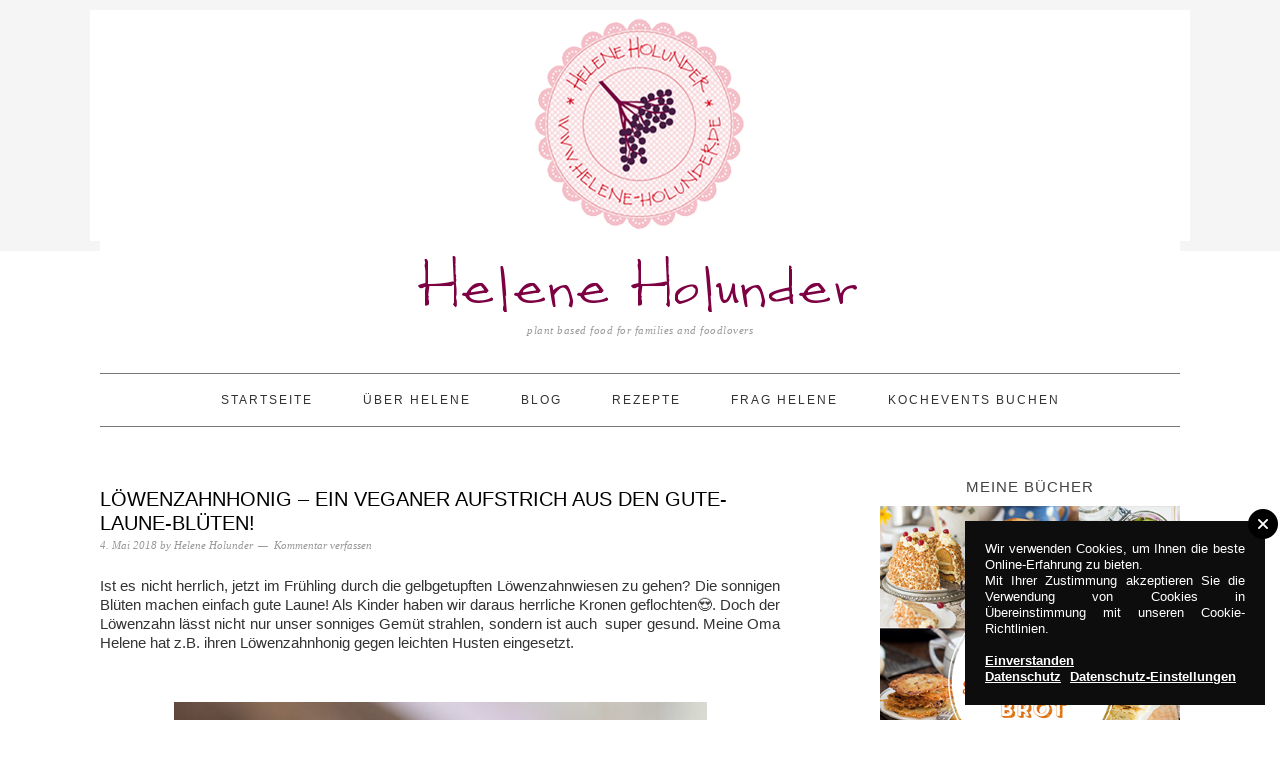

--- FILE ---
content_type: text/html; charset=UTF-8
request_url: https://helene-holunder.de/loewenzahnhonig/
body_size: 16501
content:
<!DOCTYPE html><html lang="de"><head ><meta charset="UTF-8" /><meta name="viewport" content="width=device-width, initial-scale=1" /><meta name='robots' content='index, follow, max-image-preview:large, max-snippet:-1, max-video-preview:-1' /><link media="all" href="https://helene-holunder.de/wp-content/cache/autoptimize/css/autoptimize_91bec78a22d4f32ff57faedb56651b58.css" rel="stylesheet"><title>Löwenzahnhonig - ein veganer Aufstrich aus den Gute-Laune-Blüten! - Helene Holunder</title><meta name="description" content="Meine Oma Helene hat aus den Blüten des Löwenzahn einen Löwenzahnhonig gemacht. Eigentlich war das ihr Hausmittel gegen leichten Husten. Aber neben dem gesundheitlichen Effekt schmeckt er einfach lecker und ist eine gute vegane Alternative zu Bienenhonig." /><link rel="canonical" href="https://helene-holunder.de/loewenzahnhonig/" /><meta property="og:locale" content="de_DE" /><meta property="og:type" content="article" /><meta property="og:title" content="Löwenzahnhonig - ein veganer Aufstrich aus den Gute-Laune-Blüten! - Helene Holunder" /><meta property="og:description" content="Meine Oma Helene hat aus den Blüten des Löwenzahn einen Löwenzahnhonig gemacht. Eigentlich war das ihr Hausmittel gegen leichten Husten. Aber neben dem gesundheitlichen Effekt schmeckt er einfach lecker und ist eine gute vegane Alternative zu Bienenhonig." /><meta property="og:url" content="https://helene-holunder.de/loewenzahnhonig/" /><meta property="og:site_name" content="Helene Holunder" /><meta property="article:published_time" content="2018-05-04T13:47:13+00:00" /><meta property="article:modified_time" content="2022-04-06T14:37:50+00:00" /><meta property="og:image" content="https://helene-holunder.de/wp-content/uploads/Blog-Löwenzahn-Honig.jpg" /><meta property="og:image:width" content="600" /><meta property="og:image:height" content="900" /><meta property="og:image:type" content="image/jpeg" /><meta name="author" content="Helene Holunder" /><meta name="twitter:card" content="summary_large_image" /><meta name="twitter:label1" content="Verfasst von" /><meta name="twitter:data1" content="Helene Holunder" /><meta name="twitter:label2" content="Geschätzte Lesezeit" /><meta name="twitter:data2" content="5 Minuten" /> <script type="application/ld+json" class="yoast-schema-graph">{"@context":"https://schema.org","@graph":[{"@type":"WebPage","@id":"https://helene-holunder.de/loewenzahnhonig/","url":"https://helene-holunder.de/loewenzahnhonig/","name":"Löwenzahnhonig - ein veganer Aufstrich aus den Gute-Laune-Blüten! - Helene Holunder","isPartOf":{"@id":"https://helene-holunder.de/#website"},"primaryImageOfPage":{"@id":"https://helene-holunder.de/loewenzahnhonig/#primaryimage"},"image":{"@id":"https://helene-holunder.de/loewenzahnhonig/#primaryimage"},"thumbnailUrl":"https://helene-holunder.de/wp-content/uploads/Blog-Löwenzahn-Honig.jpg","datePublished":"2018-05-04T13:47:13+00:00","dateModified":"2022-04-06T14:37:50+00:00","author":{"@id":"https://helene-holunder.de/#/schema/person/341538f884d0dc4ddb61260e8a2bc809"},"description":"Meine Oma Helene hat aus den Blüten des Löwenzahn einen Löwenzahnhonig gemacht. Eigentlich war das ihr Hausmittel gegen leichten Husten. Aber neben dem gesundheitlichen Effekt schmeckt er einfach lecker und ist eine gute vegane Alternative zu Bienenhonig.","breadcrumb":{"@id":"https://helene-holunder.de/loewenzahnhonig/#breadcrumb"},"inLanguage":"de","potentialAction":[{"@type":"ReadAction","target":["https://helene-holunder.de/loewenzahnhonig/"]}]},{"@type":"ImageObject","inLanguage":"de","@id":"https://helene-holunder.de/loewenzahnhonig/#primaryimage","url":"https://helene-holunder.de/wp-content/uploads/Blog-Löwenzahn-Honig.jpg","contentUrl":"https://helene-holunder.de/wp-content/uploads/Blog-Löwenzahn-Honig.jpg","width":600,"height":900},{"@type":"BreadcrumbList","@id":"https://helene-holunder.de/loewenzahnhonig/#breadcrumb","itemListElement":[{"@type":"ListItem","position":1,"name":"Startseite","item":"https://helene-holunder.de/"},{"@type":"ListItem","position":2,"name":"Blog","item":"https://helene-holunder.de/blog/"},{"@type":"ListItem","position":3,"name":"Löwenzahnhonig &#8211; ein veganer Aufstrich aus den Gute-Laune-Blüten!"}]},{"@type":"WebSite","@id":"https://helene-holunder.de/#website","url":"https://helene-holunder.de/","name":"Helene Holunder","description":"plant based food for families and foodlovers","potentialAction":[{"@type":"SearchAction","target":{"@type":"EntryPoint","urlTemplate":"https://helene-holunder.de/?s={search_term_string}"},"query-input":"required name=search_term_string"}],"inLanguage":"de"},{"@type":"Person","@id":"https://helene-holunder.de/#/schema/person/341538f884d0dc4ddb61260e8a2bc809","name":"Helene Holunder","image":{"@type":"ImageObject","inLanguage":"de","@id":"https://helene-holunder.de/#/schema/person/image/","url":"https://secure.gravatar.com/avatar/77bb644aa8aac08d524fa5db4394ee10?s=96&d=mm&r=g","contentUrl":"https://secure.gravatar.com/avatar/77bb644aa8aac08d524fa5db4394ee10?s=96&d=mm&r=g","caption":"Helene Holunder"},"sameAs":["https://www.helene-holunder.de"],"url":"https://helene-holunder.de/author/hholunder/"},{"@type":"Recipe","name":"Löwenzahnhonig - ein veganer Aufstrich aus den Gute-Laune-Blüten!","author":{"@id":"https://helene-holunder.de/#/schema/person/341538f884d0dc4ddb61260e8a2bc809"},"description":"Meine Oma Helene hat die Blüten des Löwenzahn verwendet und daraus Löwenzahnhonig gemacht. Eigentlich war das ihr Hausmittel gegen leichten Husten. Aber neben dem gesundheitlichen Effekt schmeckt er einfach lecker und ist eine gute vegane Alternative zu Bienenhonig. Und den Löwenzahnhonig mögen auch Kinder (im Gegensatz zum Löwenzahnsalat, der zumindest aus meiner Erfahrung eher den Erwachsenen schmeckt.). Wie wäre es, mit den Kids zusammen auf die nächste Wiese zu gehen, um ein Schale Blüten zu sammeln ...","datePublished":"2018-05-04T15:47:13+00:00","image":["https://helene-holunder.de/wp-content/uploads/Blog-LC3B6wenzahn-Honig-533x800-1.jpg","https://helene-holunder.de/wp-content/uploads/Blog-LC3B6wenzahn-Honig-533x800-1-500x500.jpg","https://helene-holunder.de/wp-content/uploads/Blog-LC3B6wenzahn-Honig-533x800-1-500x375.jpg","https://helene-holunder.de/wp-content/uploads/Blog-LC3B6wenzahn-Honig-533x800-1-480x270.jpg"],"recipeIngredient":["ca. 2 Gläser à 200 ml","3  Handvoll Löwenzahnblüten","1 kg Zucker","1  Bio-Zitrone (Saft und abgeriebene Schale)","sterilisierte Gläser mit Twist off-Deckel"],"recipeInstructions":[{"@type":"HowToStep","text":"Die Löwenzahnblüten in einem Topf mit 1 l Wasser begießen, den Deckel auflegen und 3 Stunden ziehen lassen.","name":"Die Löwenzahnblüten in einem Topf mit 1 l Wasser begießen, den Deckel auflegen und 3 Stunden ziehen lassen.","url":"https://helene-holunder.de/loewenzahnhonig/#wprm-recipe-7365-step-0-0"},{"@type":"HowToStep","text":"Dann das Wasser mit den Blüten aufkochen und ca. 3–5 Minuten köcheln lassen.","name":"Dann das Wasser mit den Blüten aufkochen und ca. 3–5 Minuten köcheln lassen.","url":"https://helene-holunder.de/loewenzahnhonig/#wprm-recipe-7365-step-0-1"},{"@type":"HowToStep","text":"Den Herd abstellen, die Mischung 12 Stunden (am besten über Nacht) ziehen lassen und dann durch ein Sieb filtern.","name":"Den Herd abstellen, die Mischung 12 Stunden (am besten über Nacht) ziehen lassen und dann durch ein Sieb filtern.","url":"https://helene-holunder.de/loewenzahnhonig/#wprm-recipe-7365-step-0-2"},{"@type":"HowToStep","text":"Die Flüssigkeit in einen ausreichend großen Topf füllen.","name":"Die Flüssigkeit in einen ausreichend großen Topf füllen.","url":"https://helene-holunder.de/loewenzahnhonig/#wprm-recipe-7365-step-0-3"},{"@type":"HowToStep","text":"Das Blütenwasser mit dem Zucker, dem Zitronensaft und der abgeriebenen Schale verrühren und zum Kochen bringen.","name":"Das Blütenwasser mit dem Zucker, dem Zitronensaft und der abgeriebenen Schale verrühren und zum Kochen bringen.","url":"https://helene-holunder.de/loewenzahnhonig/#wprm-recipe-7365-step-0-4"},{"@type":"HowToStep","text":"Ca. 50–60 Minuten köcheln lassen.","name":"Ca. 50–60 Minuten köcheln lassen.","url":"https://helene-holunder.de/loewenzahnhonig/#wprm-recipe-7365-step-0-5"},{"@type":"HowToStep","text":"Dabei immer wieder umrühren.","name":"Dabei immer wieder umrühren.","url":"https://helene-holunder.de/loewenzahnhonig/#wprm-recipe-7365-step-0-6"},{"@type":"HowToStep","text":"Die Flüssigkeit wird bernsteinfarben und sollte im kalten Zustand zähflüssig wie Waldhonig sein.","name":"Die Flüssigkeit wird bernsteinfarben und sollte im kalten Zustand zähflüssig wie Waldhonig sein.","url":"https://helene-holunder.de/loewenzahnhonig/#wprm-recipe-7365-step-0-7"},{"@type":"HowToStep","text":"Um die Konsistenz zu überprüfen, ein wenig Flüssigkeit auf einen Teller geben und diesen kurz in den Kühlschrank stellen.","name":"Um die Konsistenz zu überprüfen, ein wenig Flüssigkeit auf einen Teller geben und diesen kurz in den Kühlschrank stellen.","url":"https://helene-holunder.de/loewenzahnhonig/#wprm-recipe-7365-step-0-8"},{"@type":"HowToStep","text":"Ist der Sirup zu fest geraten, kann er mit etwas Wasser verdünnt und erneut bis zur gewünschten Konsistenz aufgekocht werden.","name":"Ist der Sirup zu fest geraten, kann er mit etwas Wasser verdünnt und erneut bis zur gewünschten Konsistenz aufgekocht werden.","url":"https://helene-holunder.de/loewenzahnhonig/#wprm-recipe-7365-step-0-9"},{"@type":"HowToStep","text":"Bleibt der Sirup zu flüssig, muss die Kochzeit etwas verlängert werden.","name":"Bleibt der Sirup zu flüssig, muss die Kochzeit etwas verlängert werden.","url":"https://helene-holunder.de/loewenzahnhonig/#wprm-recipe-7365-step-0-10"},{"@type":"HowToStep","text":"Den Löwenzahnsirup heiß in sterilisierte Marmeladengläser füllen und mit dem Deckel verschließen. Die Gläser 5 Minuten auf den Kopf stellen und komplett auskühlen lassen.","name":"Den Löwenzahnsirup heiß in sterilisierte Marmeladengläser füllen und mit dem Deckel verschließen. Die Gläser 5 Minuten auf den Kopf stellen und komplett auskühlen lassen.","url":"https://helene-holunder.de/loewenzahnhonig/#wprm-recipe-7365-step-0-11"},{"@type":"HowToStep","text":"Tipp:","name":"Tipp:","url":"https://helene-holunder.de/loewenzahnhonig/#wprm-recipe-7365-step-0-12"},{"@type":"HowToStep","text":"Bei Verwendung von normalem Zucker schmeckt der Löwenzahnhonig durch das lange Einkochen intensiv würzig und süß und erinnert an Waldhonig!","name":"Bei Verwendung von normalem Zucker schmeckt der Löwenzahnhonig durch das lange Einkochen intensiv würzig und süß und erinnert an Waldhonig!","url":"https://helene-holunder.de/loewenzahnhonig/#wprm-recipe-7365-step-0-13"},{"@type":"HowToStep","text":"Meine schnelle Marmeladen-Variante schmeckt lecker fruchtig, nicht so intensiv würzig und benötigt viel weniger Zeit der Zubereitung.","name":"Meine schnelle Marmeladen-Variante schmeckt lecker fruchtig, nicht so intensiv würzig und benötigt viel weniger Zeit der Zubereitung.","url":"https://helene-holunder.de/loewenzahnhonig/#wprm-recipe-7365-step-0-14"},{"@type":"HowToStep","text":"Hierfür wird das Blütenwasser mit 1 kg Gelierzucker (1:1), dem Zitronensaft und der abgeriebenen Schale verrührt. Nach Packungsanweisung des Gelierzuckers 4 Minuten sprudelnd kochen lassen, die Marmelade heiß in sterilisierte Marmeladengläser füllen und mit dem Deckel verschließen. Die Gläser 5 Minuten auf den Kopf stellen und komplett auskühlen lassen.","name":"Hierfür wird das Blütenwasser mit 1 kg Gelierzucker (1:1), dem Zitronensaft und der abgeriebenen Schale verrührt. Nach Packungsanweisung des Gelierzuckers 4 Minuten sprudelnd kochen lassen, die Marmelade heiß in sterilisierte Marmeladengläser füllen und mit dem Deckel verschließen. Die Gläser 5 Minuten auf den Kopf stellen und komplett auskühlen lassen.","url":"https://helene-holunder.de/loewenzahnhonig/#wprm-recipe-7365-step-0-15"}],"recipeCategory":["Honig","Marmelade"],"recipeCuisine":["vegan"],"@id":"https://helene-holunder.de/loewenzahnhonig/#recipe","isPartOf":{"@id":"https://helene-holunder.de/loewenzahnhonig/"},"mainEntityOfPage":"https://helene-holunder.de/loewenzahnhonig/"}]}</script> <link rel='dns-prefetch' href='//cdnjs.cloudflare.com' /><link rel="alternate" type="application/rss+xml" title="Helene Holunder &raquo; Feed" href="https://helene-holunder.de/feed/" /><link rel="alternate" type="application/rss+xml" title="Helene Holunder &raquo; Kommentar-Feed" href="https://helene-holunder.de/comments/feed/" /><link rel="alternate" type="application/rss+xml" title="Helene Holunder &raquo; Löwenzahnhonig &#8211; ein veganer Aufstrich aus den Gute-Laune-Blüten!-Kommentar-Feed" href="https://helene-holunder.de/loewenzahnhonig/feed/" /><link rel='stylesheet' id='sow-post-carousel-base-62052bf67f7c-css' href='https://helene-holunder.de/wp-content/cache/autoptimize/css/autoptimize_single_f193ded6b843aefc11c9c1e6155eabb3.css?ver=6.3.7' type='text/css' media='all' /><link rel='stylesheet' id='sow-post-carousel-base-16185f985534-css' href='https://helene-holunder.de/wp-content/cache/autoptimize/css/autoptimize_single_88939e6889209728ba291963df9eee32.css?ver=6.3.7' type='text/css' media='all' /><link rel='stylesheet' id='font-awesome-css' href='https://cdnjs.cloudflare.com/ajax/libs/font-awesome/4.7.0/css/font-awesome.min.css?ver=4.7.0' type='text/css' media='all' /> <script type='text/javascript' src='https://helene-holunder.de/wp-includes/js/jquery/jquery.min.js?ver=3.7.0' id='jquery-core-js'></script> <link rel="https://api.w.org/" href="https://helene-holunder.de/wp-json/" /><link rel="alternate" type="application/json" href="https://helene-holunder.de/wp-json/wp/v2/posts/5409" /><link rel="EditURI" type="application/rsd+xml" title="RSD" href="https://helene-holunder.de/xmlrpc.php?rsd" /><meta name="generator" content="WordPress 6.3.7" /><link rel='shortlink' href='https://helene-holunder.de/?p=5409' /><link rel="alternate" type="application/json+oembed" href="https://helene-holunder.de/wp-json/oembed/1.0/embed?url=https%3A%2F%2Fhelene-holunder.de%2Floewenzahnhonig%2F" /><link rel="alternate" type="text/xml+oembed" href="https://helene-holunder.de/wp-json/oembed/1.0/embed?url=https%3A%2F%2Fhelene-holunder.de%2Floewenzahnhonig%2F&#038;format=xml" /><meta name="generator" content="Redux 4.4.8" /> <script>/**
		 * Google OutOut Script
		 */
		var gaProperty = '';
		var disableStr = 'ga-disable-' + gaProperty;
		if (document.cookie.indexOf(disableStr + '=true') > -1) {
			window[disableStr] = true;
		}
		function gaOptout() {
			document.cookie = disableStr + '=true; expires=Thu, 31 Dec 2099	23:59:59 UTC; path=/';
			window[disableStr] = true;
			alert('Das Tracking durch Google Analytics wurde in Ihrem Browser für diese Webseite deaktiviert.');
		}</script> <script>/**
			 * Google Analytics Tracking Code
			 */
			 
			window.ga=window.ga||function(){(ga.q=ga.q||[]).push(arguments)};ga.l=+new Date;
			ga('create', '', 'auto');
			ga('set', 'anonymizeIp', true);
			ga('send', 'pageview');</script> <script async src='https://www.google-analytics.com/analytics.js'></script> <link rel="pingback" href="https://helene-holunder.de/xmlrpc.php" /><link rel="icon" href="https://helene-holunder.de/wp-content/uploads/cropped-testlogo-1-32x32.jpg" sizes="32x32" /><link rel="icon" href="https://helene-holunder.de/wp-content/uploads/cropped-testlogo-1-192x192.jpg" sizes="192x192" /><link rel="apple-touch-icon" href="https://helene-holunder.de/wp-content/uploads/cropped-testlogo-1-180x180.jpg" /><meta name="msapplication-TileImage" content="https://helene-holunder.de/wp-content/uploads/cropped-testlogo-1-270x270.jpg" /></head><body class="post-template-default single single-post postid-5409 single-format-standard custom-header header-full-width content-sidebar genesis-breadcrumbs-hidden genesis-footer-widgets-visible foodie-pro"><div class="before-header"><section id="custom_html-2" class="widget_text widget widget_custom_html"><div class="widget_text widget-wrap"><div class="textwidget custom-html-widget"><div id="box1" style="width: auto; padding: 0px; margin-button: -100px; background-color: white;"> <a href="https://helene-holunder.de"><img src="https://helene-holunder.de/wp-content/uploads/Logo-250.png"></a></div></div></div></section></div><div class="site-container"><ul class="genesis-skip-link"><li><a href="#genesis-nav-primary" class="screen-reader-shortcut"> Zur Hauptnavigation springen</a></li><li><a href="#genesis-content" class="screen-reader-shortcut"> Skip to main content</a></li><li><a href="#genesis-sidebar-primary" class="screen-reader-shortcut"> Zur Hauptsidebar springen</a></li><li><a href="#genesis-footer-widgets" class="screen-reader-shortcut"> Zur Fußzeile springen</a></li></ul><header class="site-header"><div class="wrap"><div class="title-area"><p class="site-title"><a href="https://helene-holunder.de/">Helene Holunder</a></p><p class="site-description">plant based food for families and foodlovers</p></div></div></header><nav class="nav-primary" aria-label="Haupt" id="genesis-nav-primary"><div class="wrap"><ul id="menu-main-navigation" class="menu genesis-nav-menu menu-primary"><li id="menu-item-1199" class="menu-item menu-item-type-post_type menu-item-object-page menu-item-home menu-item-1199"><a href="https://helene-holunder.de/"><span >Startseite</span></a></li><li id="menu-item-2115" class="menu-item menu-item-type-post_type menu-item-object-page menu-item-2115"><a href="https://helene-holunder.de/ueber-helene/"><span >Über Helene</span></a></li><li id="menu-item-588" class="menu-item menu-item-type-post_type menu-item-object-page current_page_parent menu-item-588"><a href="https://helene-holunder.de/blog/"><span >Blog</span></a></li><li id="menu-item-1389" class="menu-item menu-item-type-post_type menu-item-object-page menu-item-1389"><a href="https://helene-holunder.de/rezept/"><span >Rezepte</span></a></li><li id="menu-item-4447" class="menu-item menu-item-type-post_type menu-item-object-page menu-item-has-children menu-item-4447"><a href="https://helene-holunder.de/frag-helene/"><span >Frag Helene</span></a><ul class="sub-menu"><li id="menu-item-5006" class="menu-item menu-item-type-custom menu-item-object-custom menu-item-5006"><a href="http://helene-holunder.de/wie-mache-ich-pflanzenmilch-selber/"><span >Wie mache ich Pflanzenmilch selber?</span></a></li><li id="menu-item-5004" class="menu-item menu-item-type-custom menu-item-object-custom menu-item-5004"><a href="http://helene-holunder.de/frag-helene-wie-ersetze-ich-ein-huehnerei/"><span >Wie ersetze ich ein Hühnerei?</span></a></li><li id="menu-item-5005" class="menu-item menu-item-type-custom menu-item-object-custom menu-item-5005"><a href="http://helene-holunder.de/wie-mache-ich-pflanzlichen-joghurt-selber/"><span >Wie mache ich pflanzlichen Joghurt selber?</span></a></li><li id="menu-item-6505" class="menu-item menu-item-type-custom menu-item-object-custom menu-item-6505"><a href="https://helene-holunder.de/warum-zuckerfrei/"><span >Warum zuckerfrei?</span></a></li></ul></li><li id="menu-item-8368" class="menu-item menu-item-type-custom menu-item-object-custom menu-item-has-children menu-item-8368"><a><span >Kochevents buchen</span></a><ul class="sub-menu"><li id="menu-item-8376" class="menu-item menu-item-type-custom menu-item-object-custom menu-item-8376"><a href="https://helene-holunder.de/wp-content/uploads/Newsletter-Dezember-25.png"><span >Infos zu neuen Terminen</span></a></li><li id="menu-item-6155" class="menu-item menu-item-type-custom menu-item-object-custom menu-item-6155"><a href="https://www.eventbrite.de/o/helene-holunder-29315648055"><span >Über Eventbrite</span></a></li></ul></li></ul></div></nav><div class="site-inner"><div class="content-sidebar-wrap"><main class="content" id="genesis-content"><article class="post-5409 post type-post status-publish format-standard has-post-thumbnail category-allgemein category-blog tag-fruehling tag-helene-holunder tag-hustenmittel tag-kinder tag-kinderkochen tag-loewenzahn tag-loewenzahnblueten tag-loewenzahnhonig tag-loewenzahnmarmelade tag-oma-helene tag-vegan entry" aria-label="Löwenzahnhonig &#8211; ein veganer Aufstrich aus den Gute-Laune-Blüten!"><header class="entry-header"><h1 class="entry-title">Löwenzahnhonig &#8211; ein veganer Aufstrich aus den Gute-Laune-Blüten!</h1><p class="entry-meta"><time class="entry-time">4. Mai 2018</time> by <span class="entry-author"><a href="https://helene-holunder.de/author/hholunder/" class="entry-author-link" rel="author"><span class="entry-author-name">Helene Holunder</span></a></span> <span class="entry-comments-link"><a href="https://helene-holunder.de/loewenzahnhonig/#respond">Kommentar verfassen</a></span></p></header><div class="entry-content"><input class="jpibfi" type="hidden"><p>Ist es nicht herrlich, jetzt im Frühling durch die gelbgetupften Löwenzahnwiesen zu gehen? Die sonnigen Blüten machen einfach gute Laune! Als Kinder haben wir daraus herrliche Kronen geflochten😍. Doch der Löwenzahn lässt nicht nur unser sonniges Gemüt strahlen, sondern ist auch  super gesund. Meine Oma Helene hat z.B. ihren Löwenzahnhonig gegen leichten Husten eingesetzt.</p><p><img decoding="async" fetchpriority="high" class="aligncenter wp-image-5410 size-medium" src="http://helene-holunder.de/wp-content/uploads/Blog-Löwenzahn-Honig-533x800.jpg" alt="Löwenzahnhonig, vegan, Helene Holunder" width="533" height="800" srcset="https://helene-holunder.de/wp-content/uploads/Blog-Löwenzahn-Honig-533x800.jpg 533w, https://helene-holunder.de/wp-content/uploads/Blog-Löwenzahn-Honig-100x150.jpg 100w, https://helene-holunder.de/wp-content/uploads/Blog-Löwenzahn-Honig.jpg 600w, https://helene-holunder.de/wp-content/uploads/Blog-Löwenzahn-Honig-439x659.jpg 439w" sizes="(max-width: 533px) 100vw, 533px" data-jpibfi-description="" data-jpibfi-caption="" data-jpibfi-post-excerpt="" data-jpibfi-post-url="https://helene-holunder.de/loewenzahnhonig/" data-jpibfi-post-title="Löwenzahnhonig &#8211; ein veganer Aufstrich aus den Gute-Laune-Blüten!" data-jpibfi-src="http://helene-holunder.de/wp-content/uploads/Blog-Löwenzahn-Honig-533x800.jpg" ></p><p>Denn die Pflanze enthält viel Vitamin C, Magnesium, Kalium.  Aber wahrscheinlich war auch die angenehme Süße des Honigs Grund genug, um sich gleich besser zu fühlen. Doch auf jeden Fall wirkt Löwenzahn verdauungsfördernd und entwässernd. Er hat antibakterielle Eigenschaften und der Stängelsaft soll gegen Warzen helfen. Entgegen der verbreiteten Meinung können alle Teile des Löwenzahns verwendet werden. Die jungen Blätter schmecken gut im Salat oder als Pesto. Ein Rezept dazu erwartet dich im nächsten Beitrag.</p><p>Aus den Wurzeln wurde früher z.B. ein Kaffeebohnenersatz gemacht. Die Knospen lassen sich zusammen mit Essig, Estragon, Petersilie, Knoblauch und Zwiebelringen einlegen. Nach ca. 10 Wochen sollen sie wie Kapern schmecken. Das habe ich allerdings noch nicht ausprobiert. Und die sonnengelben Blüten geben Salaten und Rohkost einen prima Farbkick. Schau mal hier: <a href="http://helene-holunder.de/kalifornischer-kartoffelsalat/">Kalifornischer Kartoffelsalat, bunt und sonnig</a></p><p>Doch zurück zum Löwenzahnhonig! Der ist übriges eine prima vegane Alternative zum Bienenhonig und wird auch von den Kinden gemocht  (im Gegensatz zum Löwenzahnsalat, der zumindest aus meiner Erfahrung eher den Erwachsenen schmeckt😉.). Allerdings hat Oma den Honig mit ganz normalem raffinierten Zucker zubereitet und ich gebe das Rezept auch so weiter😂😍!</p><p>Wie wäre es, zusammen mit den Kids auf der nächste Wiese eine  Schale Blüten zu sammeln und dann daraus entweder den würzigen Löwenzahnhonig oder eine schnelle und fruchtige Löwenzahnmarmelade zu kochen?</p><p>Man benötigt nur 3 Handvoll aufgeblühte Löwenzahnblüten (die natürlich in heutiger Zeit nicht am Straßenrand oder auf einer mit Pestiziden gespritzten Wiese gepflückt werden)&#8230; Habt ein sonniges und genussreiches Frühlingswochenende!</p><p>&nbsp;</p><p><img decoding="async" class="aligncenter wp-image-5411 size-medium" src="http://helene-holunder.de/wp-content/uploads/Blog-Löwenzahn-Schale-533x800.jpg" alt="Löwenzahnblüten, vegan, Helene Holunder" width="533" height="800" srcset="https://helene-holunder.de/wp-content/uploads/Blog-Löwenzahn-Schale-533x800.jpg 533w, https://helene-holunder.de/wp-content/uploads/Blog-Löwenzahn-Schale-100x150.jpg 100w, https://helene-holunder.de/wp-content/uploads/Blog-Löwenzahn-Schale.jpg 600w, https://helene-holunder.de/wp-content/uploads/Blog-Löwenzahn-Schale-439x659.jpg 439w" sizes="(max-width: 533px) 100vw, 533px" data-jpibfi-description="" data-jpibfi-caption="" data-jpibfi-post-excerpt="" data-jpibfi-post-url="https://helene-holunder.de/loewenzahnhonig/" data-jpibfi-post-title="Löwenzahnhonig &#8211; ein veganer Aufstrich aus den Gute-Laune-Blüten!" data-jpibfi-src="http://helene-holunder.de/wp-content/uploads/Blog-Löwenzahn-Schale-533x800.jpg" ></p><p>&nbsp;</p><h2 style="text-align: center;">Zutaten für Löwenzahnhonig</h2><p style="text-align: center;">ca. 2 Gläser à 200 ml<br /> 3 Handvoll Löwenzahnblüten<br /> 1 kg Zucker<br /> 1 Bio-Zitrone, Saft und abgeriebene Schale<br /> sterilisierte Gläser mit Twist off-Deckel</p><p>&nbsp;</p><h2 style="text-align: center;">Zubereitung</h2><p>Die Löwenzahnblüten in einem Topf mit 1 l Wasser begießen, den Deckel auflegen und 3 Stunden ziehen lassen. Dann das Wasser mit den Blüten aufkochen und ca. 3–5 Minuten köcheln lassen. Den Herd abstellen, die Mischung 12 Stunden (am besten über Nacht) ziehen lassen und dann durch ein Sieb filtern. Die Flüssigkeit in einen ausreichend großen Topf füllen.<br /> Das Blütenwasser mit dem Zucker, dem Zitronensaft und der abgeriebenen Schale verrühren und zum Kochen bringen. Ca. 50–60 Minuten leicht köcheln lassen. Dabei immer wieder umrühren. Die Flüssigkeit wird bernsteinfarben und sollte im kalten Zustand zähflüssig wie Waldhonig sein. Um die Konsistenz zu überprüfen, ein wenig Flüssigkeit auf einen Teller geben und diesen kurz in den Kühlschrank stellen. Ist der Sirup zu fest geraten, kann er mit etwas Wasser verdünnt und erneut bis zur gewünschten Konsistenz aufgekocht werden. Bleibt der Sirup zu flüssig, muss die Kochzeit etwas verlängert werden.<br /> Den Löwenzahnsirup heiß in sterilisierte Marmeladengläser füllen und mit dem Deckel verschließen. Die Gläser 5 Minuten auf den Kopf stellen und komplett auskühlen lassen.</p><p>Tipp:<br /> Bei Verwendung von normalem Zucker schmeckt der Löwenzahnhonig durch das lange Einkochen intensiv würzig und süß und erinnert an Waldhonig!</p><p>Meine schnelle Marmeladen-Variante ist eher lecker fruchtig, nicht so intensiv würzig und benötigt viel weniger Zeit der Zubereitung. Hierfür wird das Blütenwasser mit 1 kg Gelierzucker (1:1), dem Zitronensaft und der abgeriebenen Schale verrührt. Nach Packungsanweisung des Gelierzuckers 4 Minuten sprudelnd kochen lassen, die Marmelade heiß in sterilisierte Marmeladengläser füllen und mit dem Deckel verschließen. Die Gläser 5 Minuten auf den Kopf stellen und komplett auskühlen lassen.</p><div id="recipe"></div><div id="wprm-recipe-container-7365" class="wprm-recipe-container" data-recipe-id="7365" data-servings="0"><div class="wprm-recipe wprm-recipe-template-classic"><div class="wprm-container-float-right"><div class="wprm-recipe-image wprm-block-image-normal"><a href="https://helene-holunder.de/wp-content/uploads/Blog-LC3B6wenzahn-Honig-533x800-1.jpg" aria-label="Open larger version of the recipe image"><img style="border-width: 0px;border-style: solid;border-color: #666666;" width="150" height="150" src="https://helene-holunder.de/wp-content/uploads/Blog-LC3B6wenzahn-Honig-533x800-1-320x320.jpg" class="attachment-150x150 size-150x150" alt="" decoding="async" srcset="https://helene-holunder.de/wp-content/uploads/Blog-LC3B6wenzahn-Honig-533x800-1-320x320.jpg 320w, https://helene-holunder.de/wp-content/uploads/Blog-LC3B6wenzahn-Honig-533x800-1-500x500.jpg 500w" sizes="(max-width: 150px) 100vw, 150px" /></a></div><div class="wprm-spacer" style="height: 5px"></div><div class="wprm-spacer" style="height: 2px"></div> <a href="https://helene-holunder.de/wprm_print/7365" style="color: #333333;" class="wprm-recipe-print wprm-recipe-link wprm-print-recipe-shortcode wprm-block-text-normal" data-recipe-id="7365" data-template="" target="_blank" rel="nofollow"><span class="wprm-recipe-icon wprm-recipe-print-icon"><svg xmlns="http://www.w3.org/2000/svg" xmlns:xlink="http://www.w3.org/1999/xlink" x="0px" y="0px" width="16px" height="16px" viewBox="0 0 24 24"><g ><path fill="#333333" d="M19,5.09V1c0-0.552-0.448-1-1-1H6C5.448,0,5,0.448,5,1v4.09C2.167,5.569,0,8.033,0,11v7c0,0.552,0.448,1,1,1h4v4c0,0.552,0.448,1,1,1h12c0.552,0,1-0.448,1-1v-4h4c0.552,0,1-0.448,1-1v-7C24,8.033,21.833,5.569,19,5.09z M7,2h10v3H7V2z M17,22H7v-9h10V22z M18,10c-0.552,0-1-0.448-1-1c0-0.552,0.448-1,1-1s1,0.448,1,1C19,9.552,18.552,10,18,10z"/></g></svg></span> Drucken</a> <a href="https://www.pinterest.com/pin/create/bookmarklet/?url=https%3A%2F%2Fhelene-holunder.de%2Floewenzahnhonig%2F&amp;media=https%3A%2F%2Fhelene-holunder.de%2Fwp-content%2Fuploads%2FBlog-LC3B6wenzahn-Honig-533x800-1.jpg&amp;description=L%C3%B6wenzahnhonig+-+ein+veganer+Aufstrich+aus+den+Gute-Laune-Bl%C3%BCten%21&amp;is_video=false" style="color: #333333;" class="wprm-recipe-pin wprm-recipe-link wprm-block-text-normal" target="_blank" rel="nofollow noopener" data-recipe="7365" data-url="https://helene-holunder.de/loewenzahnhonig/" data-media="https://helene-holunder.de/wp-content/uploads/Blog-LC3B6wenzahn-Honig-533x800-1.jpg" data-description="Löwenzahnhonig - ein veganer Aufstrich aus den Gute-Laune-Blüten!" data-repin=""><span class="wprm-recipe-icon wprm-recipe-pin-icon"><svg xmlns="http://www.w3.org/2000/svg" width="16" height="16" viewBox="0 0 24 24"><g class="nc-icon-wrapper" fill="#333333"><path fill="#333333" d="M12,0C5.4,0,0,5.4,0,12c0,5.1,3.2,9.4,7.6,11.2c-0.1-0.9-0.2-2.4,0-3.4c0.2-0.9,1.4-6,1.4-6S8.7,13,8.7,12 c0-1.7,1-2.9,2.2-2.9c1,0,1.5,0.8,1.5,1.7c0,1-0.7,2.6-1,4c-0.3,1.2,0.6,2.2,1.8,2.2c2.1,0,3.8-2.2,3.8-5.5c0-2.9-2.1-4.9-5-4.9 c-3.4,0-5.4,2.6-5.4,5.2c0,1,0.4,2.1,0.9,2.7c0.1,0.1,0.1,0.2,0.1,0.3c-0.1,0.4-0.3,1.2-0.3,1.4c-0.1,0.2-0.2,0.3-0.4,0.2 c-1.5-0.7-2.4-2.9-2.4-4.6c0-3.8,2.8-7.3,7.9-7.3c4.2,0,7.4,3,7.4,6.9c0,4.1-2.6,7.5-6.2,7.5c-1.2,0-2.4-0.6-2.8-1.4 c0,0-0.6,2.3-0.7,2.9c-0.3,1-1,2.3-1.5,3.1C9.6,23.8,10.8,24,12,24c6.6,0,12-5.4,12-12C24,5.4,18.6,0,12,0z"></path></g></svg></span> Pin</a></div><h2 class="wprm-recipe-name wprm-block-text-bold">Löwenzahnhonig - ein veganer Aufstrich aus den Gute-Laune-Blüten!</h2><div class="wprm-spacer" style="height: 5px"></div><div class="wprm-recipe-summary wprm-block-text-normal">Meine Oma Helene hat die Blüten des Löwenzahn verwendet und daraus Löwenzahnhonig gemacht. Eigentlich war das ihr Hausmittel gegen leichten Husten. Aber neben dem gesundheitlichen Effekt schmeckt er einfach lecker und ist eine gute vegane Alternative zu Bienenhonig. Und den Löwenzahnhonig mögen auch Kinder (im Gegensatz zum Löwenzahnsalat, der zumindest aus meiner Erfahrung eher den Erwachsenen schmeckt.). Wie wäre es, mit den Kids zusammen auf die nächste Wiese zu gehen, um ein Schale Blüten zu sammeln ...</div><div class="wprm-spacer"></div><div class="wprm-recipe-meta-container wprm-recipe-tags-container wprm-recipe-details-container wprm-recipe-details-container-columns wprm-block-text-normal" style=""><div class="wprm-recipe-block-container wprm-recipe-block-container-columns wprm-block-text-normal wprm-recipe-tag-container wprm-recipe-course-container" style=""><span class="wprm-recipe-icon wprm-recipe-tag-icon wprm-recipe-course-icon"><svg xmlns="http://www.w3.org/2000/svg" xmlns:xlink="http://www.w3.org/1999/xlink" x="0px" y="0px" width="16px" height="16px" viewBox="0 0 24 24"><g ><path fill="#333333" d="M22.707,12.293l-11-11C11.52,1.106,11.265,1,11,1H2C1.448,1,1,1.448,1,2v9c0,0.265,0.105,0.52,0.293,0.707l11,11C12.488,22.903,12.744,23,13,23s0.512-0.098,0.707-0.293l9-9C23.098,13.317,23.098,12.684,22.707,12.293z M7,9C5.895,9,5,8.105,5,7c0-1.105,0.895-2,2-2s2,0.895,2,2C9,8.105,8.105,9,7,9z M13,17.414L8.586,13L10,11.586L14.414,16L13,17.414z M16,14.414L11.586,10L13,8.586L17.414,13L16,14.414z"/></g></svg></span> <span class="wprm-recipe-details-label wprm-block-text-bold wprm-recipe-tag-label wprm-recipe-course-label">Gericht </span><span class="wprm-recipe-course wprm-block-text-normal">Honig, Marmelade</span></div><div class="wprm-recipe-block-container wprm-recipe-block-container-columns wprm-block-text-normal wprm-recipe-tag-container wprm-recipe-cuisine-container" style=""><span class="wprm-recipe-icon wprm-recipe-tag-icon wprm-recipe-cuisine-icon"><svg xmlns="http://www.w3.org/2000/svg" xmlns:xlink="http://www.w3.org/1999/xlink" x="0px" y="0px" width="16px" height="16px" viewBox="0 0 24 24"><g ><path fill="#333333" d="M22.707,12.293l-11-11C11.52,1.106,11.265,1,11,1H2C1.448,1,1,1.448,1,2v9c0,0.265,0.105,0.52,0.293,0.707l11,11C12.488,22.903,12.744,23,13,23s0.512-0.098,0.707-0.293l9-9C23.098,13.317,23.098,12.684,22.707,12.293z M7,9C5.895,9,5,8.105,5,7c0-1.105,0.895-2,2-2s2,0.895,2,2C9,8.105,8.105,9,7,9z M13,17.414L8.586,13L10,11.586L14.414,16L13,17.414z M16,14.414L11.586,10L13,8.586L17.414,13L16,14.414z"/></g></svg></span> <span class="wprm-recipe-details-label wprm-block-text-bold wprm-recipe-tag-label wprm-recipe-cuisine-label">Ernährung </span><span class="wprm-recipe-cuisine wprm-block-text-normal">vegan</span></div></div><div class="wprm-spacer"></div><div class="wprm-spacer"></div><div class="wprm-recipe-block-container wprm-recipe-block-container-columns wprm-block-text-normal wprm-recipe-author-container" style=""><span class="wprm-recipe-icon wprm-recipe-author-icon"><svg xmlns="http://www.w3.org/2000/svg" xmlns:xlink="http://www.w3.org/1999/xlink" x="0px" y="0px" width="16px" height="16px" viewBox="0 0 24 24"><g ><path data-color="color-2" fill="#333333" d="M13,21h-2H5v2c0,0.6,0.4,1,1,1h12c0.6,0,1-0.4,1-1v-2H13z"/><path fill="#333333" d="M18,4c-0.1,0-0.2,0-0.3,0c-0.8-2.3-3-4-5.7-4S7.2,1.7,6.3,4C6.2,4,6.1,4,6,4c-3.3,0-6,2.7-6,6c0,3,2.2,5.4,5,5.9V19h6v-4h2v4h6v-3.1c2.8-0.5,5-2.9,5-5.9C24,6.7,21.3,4,18,4z"/></g></svg></span> <span class="wprm-recipe-details-label wprm-block-text-bold wprm-recipe-author-label">Autor </span><span class="wprm-recipe-details wprm-recipe-author wprm-block-text-normal">Helene Holunder</span></div><div class="wprm-recipe-ingredients-container wprm-recipe-7365-ingredients-container wprm-block-text-normal wprm-ingredient-style-regular wprm-recipe-images-before" data-recipe="7365" data-servings="0"><h3 class="wprm-recipe-header wprm-recipe-ingredients-header wprm-block-text-bold wprm-align-left wprm-header-decoration-none" style="">Zutaten</h3><div class="wprm-recipe-ingredient-group"><ul class="wprm-recipe-ingredients"><li class="wprm-recipe-ingredient" style="list-style-type: disc;" data-uid="-1"><span class="wprm-recipe-ingredient-name">ca. 2 Gläser à 200 ml</span></li><li class="wprm-recipe-ingredient" style="list-style-type: disc;" data-uid="-1"><span class="wprm-recipe-ingredient-amount">3</span>&#32;<span class="wprm-recipe-ingredient-name">Handvoll Löwenzahnblüten</span></li><li class="wprm-recipe-ingredient" style="list-style-type: disc;" data-uid="-1"><span class="wprm-recipe-ingredient-amount">1</span>&#32;<span class="wprm-recipe-ingredient-unit">kg</span>&#32;<span class="wprm-recipe-ingredient-name">Zucker</span></li><li class="wprm-recipe-ingredient" style="list-style-type: disc;" data-uid="-1"><span class="wprm-recipe-ingredient-amount">1</span>&#32;<span class="wprm-recipe-ingredient-name">Bio-Zitrone</span>&#32;<span class="wprm-recipe-ingredient-notes wprm-recipe-ingredient-notes-faded">Saft und abgeriebene Schale</span></li><li class="wprm-recipe-ingredient" style="list-style-type: disc;" data-uid="-1"><span class="wprm-recipe-ingredient-name">sterilisierte Gläser mit Twist off-Deckel</span></li></ul></div></div><div class="wprm-recipe-instructions-container wprm-recipe-7365-instructions-container wprm-block-text-normal" data-recipe="7365"><h3 class="wprm-recipe-header wprm-recipe-instructions-header wprm-block-text-bold wprm-align-left wprm-header-decoration-none" style="">Anleitungen</h3><div class="wprm-recipe-instruction-group"><ul class="wprm-recipe-instructions"><li id="wprm-recipe-7365-step-0-0" class="wprm-recipe-instruction" style="list-style-type: decimal;"><div class="wprm-recipe-instruction-text" style="margin-bottom: 5px";>Die Löwenzahnblüten in einem Topf mit 1 l Wasser begießen, den Deckel auflegen und 3 Stunden ziehen lassen.</div></li><li id="wprm-recipe-7365-step-0-1" class="wprm-recipe-instruction" style="list-style-type: decimal;"><div class="wprm-recipe-instruction-text" style="margin-bottom: 5px";>Dann das Wasser mit den Blüten aufkochen und ca. 3–5 Minuten köcheln lassen.</div></li><li id="wprm-recipe-7365-step-0-2" class="wprm-recipe-instruction" style="list-style-type: decimal;"><div class="wprm-recipe-instruction-text" style="margin-bottom: 5px";>Den Herd abstellen, die Mischung 12 Stunden (am besten über Nacht) ziehen lassen und dann durch ein Sieb filtern.</div></li><li id="wprm-recipe-7365-step-0-3" class="wprm-recipe-instruction" style="list-style-type: decimal;"><div class="wprm-recipe-instruction-text" style="margin-bottom: 5px";>Die Flüssigkeit in einen ausreichend großen Topf füllen.</div></li><li id="wprm-recipe-7365-step-0-4" class="wprm-recipe-instruction" style="list-style-type: decimal;"><div class="wprm-recipe-instruction-text" style="margin-bottom: 5px";>Das Blütenwasser mit dem Zucker, dem Zitronensaft und der abgeriebenen Schale verrühren und zum Kochen bringen.</div></li><li id="wprm-recipe-7365-step-0-5" class="wprm-recipe-instruction" style="list-style-type: decimal;"><div class="wprm-recipe-instruction-text" style="margin-bottom: 5px";>Ca. 50–60 Minuten köcheln lassen.</div></li><li id="wprm-recipe-7365-step-0-6" class="wprm-recipe-instruction" style="list-style-type: decimal;"><div class="wprm-recipe-instruction-text" style="margin-bottom: 5px";>Dabei immer wieder umrühren.</div></li><li id="wprm-recipe-7365-step-0-7" class="wprm-recipe-instruction" style="list-style-type: decimal;"><div class="wprm-recipe-instruction-text" style="margin-bottom: 5px";>Die Flüssigkeit wird bernsteinfarben und sollte im kalten Zustand zähflüssig wie Waldhonig sein.</div></li><li id="wprm-recipe-7365-step-0-8" class="wprm-recipe-instruction" style="list-style-type: decimal;"><div class="wprm-recipe-instruction-text" style="margin-bottom: 5px";>Um die Konsistenz zu überprüfen, ein wenig Flüssigkeit auf einen Teller geben und diesen kurz in den Kühlschrank stellen.</div></li><li id="wprm-recipe-7365-step-0-9" class="wprm-recipe-instruction" style="list-style-type: decimal;"><div class="wprm-recipe-instruction-text" style="margin-bottom: 5px";>Ist der Sirup zu fest geraten, kann er mit etwas Wasser verdünnt und erneut bis zur gewünschten Konsistenz aufgekocht werden.</div></li><li id="wprm-recipe-7365-step-0-10" class="wprm-recipe-instruction" style="list-style-type: decimal;"><div class="wprm-recipe-instruction-text" style="margin-bottom: 5px";>Bleibt der Sirup zu flüssig, muss die Kochzeit etwas verlängert werden.</div></li><li id="wprm-recipe-7365-step-0-11" class="wprm-recipe-instruction" style="list-style-type: decimal;"><div class="wprm-recipe-instruction-text" style="margin-bottom: 5px";>Den Löwenzahnsirup heiß in sterilisierte Marmeladengläser füllen und mit dem Deckel verschließen. Die Gläser 5 Minuten auf den Kopf stellen und komplett auskühlen lassen.</div></li><li id="wprm-recipe-7365-step-0-12" class="wprm-recipe-instruction" style="list-style-type: decimal;"><div class="wprm-recipe-instruction-text" style="margin-bottom: 5px";>Tipp:</div></li><li id="wprm-recipe-7365-step-0-13" class="wprm-recipe-instruction" style="list-style-type: decimal;"><div class="wprm-recipe-instruction-text" style="margin-bottom: 5px";>Bei Verwendung von normalem Zucker schmeckt der Löwenzahnhonig durch das lange Einkochen intensiv würzig und süß und erinnert an Waldhonig!</div></li><li id="wprm-recipe-7365-step-0-14" class="wprm-recipe-instruction" style="list-style-type: decimal;"><div class="wprm-recipe-instruction-text" style="margin-bottom: 5px";>Meine schnelle Marmeladen-Variante schmeckt lecker fruchtig, nicht so intensiv würzig und benötigt viel weniger Zeit der Zubereitung.</div></li><li id="wprm-recipe-7365-step-0-15" class="wprm-recipe-instruction" style="list-style-type: decimal;"><div class="wprm-recipe-instruction-text" style="margin-bottom: 5px";>Hierfür wird das Blütenwasser mit 1 kg Gelierzucker (1:1), dem Zitronensaft und der abgeriebenen Schale verrührt. Nach Packungsanweisung des Gelierzuckers 4 Minuten sprudelnd kochen lassen, die Marmelade heiß in sterilisierte Marmeladengläser füllen und mit dem Deckel verschließen. Die Gläser 5 Minuten auf den Kopf stellen und komplett auskühlen lassen.</div></li></ul></div></div></div></div><p>&nbsp;</p></div><footer class="entry-footer"><p class="entry-meta"><span class="entry-categories">Kategorie: <a href="https://helene-holunder.de/allgemein/" rel="category tag">Allgemein</a>, <a href="https://helene-holunder.de/blog/" rel="category tag">Blog</a></span> <span class="entry-tags">Stichworte: <a href="https://helene-holunder.de/%image%/fruehling/" rel="tag">Frühling</a>, <a href="https://helene-holunder.de/%image%/helene-holunder/" rel="tag">Helene Holunder</a>, <a href="https://helene-holunder.de/%image%/hustenmittel/" rel="tag">Hustenmittel</a>, <a href="https://helene-holunder.de/%image%/kinder/" rel="tag">Kinder</a>, <a href="https://helene-holunder.de/%image%/kinderkochen/" rel="tag">Kinderkochen</a>, <a href="https://helene-holunder.de/%image%/loewenzahn/" rel="tag">Löwenzahn</a>, <a href="https://helene-holunder.de/%image%/loewenzahnblueten/" rel="tag">Löwenzahnblüten</a>, <a href="https://helene-holunder.de/%image%/loewenzahnhonig/" rel="tag">Löwenzahnhonig</a>, <a href="https://helene-holunder.de/%image%/loewenzahnmarmelade/" rel="tag">Löwenzahnmarmelade</a>, <a href="https://helene-holunder.de/%image%/oma-helene/" rel="tag">Oma Helene</a>, <a href="https://helene-holunder.de/%image%/vegan/" rel="tag">vegan</a></span></p></footer></article><div class="adjacent-entry-pagination pagination"><div class="pagination-previous alignleft"><a href="https://helene-holunder.de/gremolata-nocken-spargel/" rel="prev"><span class="screen-reader-text">Vorheriger Beitrag: </span><span class="adjacent-post-link">&#xAB; Frühlingsfrische Gremolata-Nocken zum Spargel!</span></a></div><div class="pagination-next alignright"><a href="https://helene-holunder.de/brennnessel-smoothie-mein-energyboost/" rel="next"><span class="screen-reader-text">Nächster Beitrag: </span><span class="adjacent-post-link">Brennnessel Smoothie &#8211; mein Energyboost! &#xBB;</span></a></div></div><h2 class="screen-reader-text">Leser-Interaktionen</h2><div id="respond" class="comment-respond"><h3 id="reply-title" class="comment-reply-title">Schreibe einen Kommentar <small><a rel="nofollow" id="cancel-comment-reply-link" href="/loewenzahnhonig/#respond" style="display:none;">Antwort abbrechen</a></small></h3><form action="https://helene-holunder.de/wp-comments-post.php" method="post" id="commentform" class="comment-form" novalidate><p class="comment-notes"><span id="email-notes">Deine E-Mail-Adresse wird nicht veröffentlicht.</span> <span class="required-field-message">Erforderliche Felder sind mit <span class="required">*</span> markiert</span></p><div class="comment-form-wprm-rating"> <label for="wprm-comment-rating-245036113">Recipe Rating</label> <span class="wprm-rating-stars"><fieldset class="wprm-comment-ratings-container" data-original-rating="0" data-current-rating="0"><legend>Recipe Rating</legend> <input aria-label="Don&#039;t rate this recipe" name="wprm-comment-rating" value="0" type="radio" onclick="WPRecipeMaker.rating.onClick(this)" style="margin-left: -21px !important; width: 24px !important; height: 24px !important;" checked="checked"><span aria-hidden="true" style="width: 120px !important; height: 24px !important;"><svg xmlns="http://www.w3.org/2000/svg" xmlns:xlink="http://www.w3.org/1999/xlink" x="0px" y="0px" width="106.66666666667px" height="16px" viewBox="0 0 160 32"> <defs> <polygon class="wprm-star-empty" id="wprm-star-empty-0" fill="none" stroke="#343434" stroke-width="2" stroke-linecap="square" stroke-miterlimit="10" points="12,2.6 15,9 21.4,9 16.7,13.9 18.6,21.4 12,17.6 5.4,21.4 7.3,13.9 2.6,9 9,9" stroke-linejoin="miter"/> </defs> <use xlink:href="#wprm-star-empty-0" x="4" y="4" /> <use xlink:href="#wprm-star-empty-0" x="36" y="4" /> <use xlink:href="#wprm-star-empty-0" x="68" y="4" /> <use xlink:href="#wprm-star-empty-0" x="100" y="4" /> <use xlink:href="#wprm-star-empty-0" x="132" y="4" /> </svg></span><br><input aria-label="Rate this recipe 1 out of 5 stars" name="wprm-comment-rating" value="1" type="radio" onclick="WPRecipeMaker.rating.onClick(this)" style="width: 24px !important; height: 24px !important;"><span aria-hidden="true" style="width: 120px !important; height: 24px !important;"><svg xmlns="http://www.w3.org/2000/svg" xmlns:xlink="http://www.w3.org/1999/xlink" x="0px" y="0px" width="106.66666666667px" height="16px" viewBox="0 0 160 32"> <defs> <polygon class="wprm-star-empty" id="wprm-star-empty-1" fill="none" stroke="#343434" stroke-width="2" stroke-linecap="square" stroke-miterlimit="10" points="12,2.6 15,9 21.4,9 16.7,13.9 18.6,21.4 12,17.6 5.4,21.4 7.3,13.9 2.6,9 9,9" stroke-linejoin="miter"/> <path class="wprm-star-full" id="wprm-star-full-1" fill="#343434" d="M12.712,1.942l2.969,6.015l6.638,0.965c0.651,0.095,0.911,0.895,0.44,1.354l-4.804,4.682l1.134,6.612c0.111,0.649-0.57,1.143-1.152,0.837L12,19.286l-5.938,3.122C5.48,22.714,4.799,22.219,4.91,21.57l1.134-6.612l-4.804-4.682c-0.471-0.459-0.211-1.26,0.44-1.354l6.638-0.965l2.969-6.015C11.579,1.352,12.421,1.352,12.712,1.942z"/> </defs> <use xlink:href="#wprm-star-full-1" x="4" y="4" /> <use xlink:href="#wprm-star-empty-1" x="36" y="4" /> <use xlink:href="#wprm-star-empty-1" x="68" y="4" /> <use xlink:href="#wprm-star-empty-1" x="100" y="4" /> <use xlink:href="#wprm-star-empty-1" x="132" y="4" /> </svg></span><br><input aria-label="Rate this recipe 2 out of 5 stars" name="wprm-comment-rating" value="2" type="radio" onclick="WPRecipeMaker.rating.onClick(this)" style="width: 24px !important; height: 24px !important;"><span aria-hidden="true" style="width: 120px !important; height: 24px !important;"><svg xmlns="http://www.w3.org/2000/svg" xmlns:xlink="http://www.w3.org/1999/xlink" x="0px" y="0px" width="106.66666666667px" height="16px" viewBox="0 0 160 32"> <defs> <polygon class="wprm-star-empty" id="wprm-star-empty-2" fill="none" stroke="#343434" stroke-width="2" stroke-linecap="square" stroke-miterlimit="10" points="12,2.6 15,9 21.4,9 16.7,13.9 18.6,21.4 12,17.6 5.4,21.4 7.3,13.9 2.6,9 9,9" stroke-linejoin="miter"/> <path class="wprm-star-full" id="wprm-star-full-2" fill="#343434" d="M12.712,1.942l2.969,6.015l6.638,0.965c0.651,0.095,0.911,0.895,0.44,1.354l-4.804,4.682l1.134,6.612c0.111,0.649-0.57,1.143-1.152,0.837L12,19.286l-5.938,3.122C5.48,22.714,4.799,22.219,4.91,21.57l1.134-6.612l-4.804-4.682c-0.471-0.459-0.211-1.26,0.44-1.354l6.638-0.965l2.969-6.015C11.579,1.352,12.421,1.352,12.712,1.942z"/> </defs> <use xlink:href="#wprm-star-full-2" x="4" y="4" /> <use xlink:href="#wprm-star-full-2" x="36" y="4" /> <use xlink:href="#wprm-star-empty-2" x="68" y="4" /> <use xlink:href="#wprm-star-empty-2" x="100" y="4" /> <use xlink:href="#wprm-star-empty-2" x="132" y="4" /> </svg></span><br><input aria-label="Rate this recipe 3 out of 5 stars" name="wprm-comment-rating" value="3" type="radio" onclick="WPRecipeMaker.rating.onClick(this)" style="width: 24px !important; height: 24px !important;"><span aria-hidden="true" style="width: 120px !important; height: 24px !important;"><svg xmlns="http://www.w3.org/2000/svg" xmlns:xlink="http://www.w3.org/1999/xlink" x="0px" y="0px" width="106.66666666667px" height="16px" viewBox="0 0 160 32"> <defs> <polygon class="wprm-star-empty" id="wprm-star-empty-3" fill="none" stroke="#343434" stroke-width="2" stroke-linecap="square" stroke-miterlimit="10" points="12,2.6 15,9 21.4,9 16.7,13.9 18.6,21.4 12,17.6 5.4,21.4 7.3,13.9 2.6,9 9,9" stroke-linejoin="miter"/> <path class="wprm-star-full" id="wprm-star-full-3" fill="#343434" d="M12.712,1.942l2.969,6.015l6.638,0.965c0.651,0.095,0.911,0.895,0.44,1.354l-4.804,4.682l1.134,6.612c0.111,0.649-0.57,1.143-1.152,0.837L12,19.286l-5.938,3.122C5.48,22.714,4.799,22.219,4.91,21.57l1.134-6.612l-4.804-4.682c-0.471-0.459-0.211-1.26,0.44-1.354l6.638-0.965l2.969-6.015C11.579,1.352,12.421,1.352,12.712,1.942z"/> </defs> <use xlink:href="#wprm-star-full-3" x="4" y="4" /> <use xlink:href="#wprm-star-full-3" x="36" y="4" /> <use xlink:href="#wprm-star-full-3" x="68" y="4" /> <use xlink:href="#wprm-star-empty-3" x="100" y="4" /> <use xlink:href="#wprm-star-empty-3" x="132" y="4" /> </svg></span><br><input aria-label="Rate this recipe 4 out of 5 stars" name="wprm-comment-rating" value="4" type="radio" onclick="WPRecipeMaker.rating.onClick(this)" style="width: 24px !important; height: 24px !important;"><span aria-hidden="true" style="width: 120px !important; height: 24px !important;"><svg xmlns="http://www.w3.org/2000/svg" xmlns:xlink="http://www.w3.org/1999/xlink" x="0px" y="0px" width="106.66666666667px" height="16px" viewBox="0 0 160 32"> <defs> <polygon class="wprm-star-empty" id="wprm-star-empty-4" fill="none" stroke="#343434" stroke-width="2" stroke-linecap="square" stroke-miterlimit="10" points="12,2.6 15,9 21.4,9 16.7,13.9 18.6,21.4 12,17.6 5.4,21.4 7.3,13.9 2.6,9 9,9" stroke-linejoin="miter"/> <path class="wprm-star-full" id="wprm-star-full-4" fill="#343434" d="M12.712,1.942l2.969,6.015l6.638,0.965c0.651,0.095,0.911,0.895,0.44,1.354l-4.804,4.682l1.134,6.612c0.111,0.649-0.57,1.143-1.152,0.837L12,19.286l-5.938,3.122C5.48,22.714,4.799,22.219,4.91,21.57l1.134-6.612l-4.804-4.682c-0.471-0.459-0.211-1.26,0.44-1.354l6.638-0.965l2.969-6.015C11.579,1.352,12.421,1.352,12.712,1.942z"/> </defs> <use xlink:href="#wprm-star-full-4" x="4" y="4" /> <use xlink:href="#wprm-star-full-4" x="36" y="4" /> <use xlink:href="#wprm-star-full-4" x="68" y="4" /> <use xlink:href="#wprm-star-full-4" x="100" y="4" /> <use xlink:href="#wprm-star-empty-4" x="132" y="4" /> </svg></span><br><input aria-label="Rate this recipe 5 out of 5 stars" name="wprm-comment-rating" value="5" type="radio" onclick="WPRecipeMaker.rating.onClick(this)" id="wprm-comment-rating-245036113" style="width: 24px !important; height: 24px !important;"><span aria-hidden="true" style="width: 120px !important; height: 24px !important;"><svg xmlns="http://www.w3.org/2000/svg" xmlns:xlink="http://www.w3.org/1999/xlink" x="0px" y="0px" width="106.66666666667px" height="16px" viewBox="0 0 160 32"> <defs> <path class="wprm-star-full" id="wprm-star-full-5" fill="#343434" d="M12.712,1.942l2.969,6.015l6.638,0.965c0.651,0.095,0.911,0.895,0.44,1.354l-4.804,4.682l1.134,6.612c0.111,0.649-0.57,1.143-1.152,0.837L12,19.286l-5.938,3.122C5.48,22.714,4.799,22.219,4.91,21.57l1.134-6.612l-4.804-4.682c-0.471-0.459-0.211-1.26,0.44-1.354l6.638-0.965l2.969-6.015C11.579,1.352,12.421,1.352,12.712,1.942z"/> </defs> <use xlink:href="#wprm-star-full-5" x="4" y="4" /> <use xlink:href="#wprm-star-full-5" x="36" y="4" /> <use xlink:href="#wprm-star-full-5" x="68" y="4" /> <use xlink:href="#wprm-star-full-5" x="100" y="4" /> <use xlink:href="#wprm-star-full-5" x="132" y="4" /> </svg></span></fieldset> </span></div><p class="comment-form-comment"><label for="comment">Kommentar <span class="required">*</span></label><textarea id="comment" name="comment" cols="45" rows="8" maxlength="65525" required></textarea></p><p class="comment-form-author"><label for="author">Name <span class="required">*</span></label> <input id="author" name="author" type="text" value="" size="30" maxlength="245" autocomplete="name" required /></p><p class="comment-form-email"><label for="email">E-Mail-Adresse <span class="required">*</span></label> <input id="email" name="email" type="email" value="" size="30" maxlength="100" aria-describedby="email-notes" autocomplete="email" required /></p><p class="comment-form-url"><label for="url">Website</label> <input id="url" name="url" type="url" value="" size="30" maxlength="200" autocomplete="url" /></p><p class="cptch_block">Solve : <span style='color:red'>*</span> <br>23 &minus; 14 = <input id="cptch_input" class="cptch_input" type="text" autocomplete="off" name="ux_txt_captcha_input" value="" maxlength="5" size="2" aria-required="true" onkeypress="validate_digits_frontend_captcha_booster(event);"  style="margin-bottom:0;display:inline;font-size: 12px;width: 40px;" /><input type="hidden" name="captcha_booster_result" value="EsE=" /> <input type="hidden" name="captcha_booster_time" value="1768415715" /> <input type="hidden" value="Version: " /></p><br /><p class="form-row terms wc-privacy-policy"> <label class="woocommerce-form__label woocommerce-form__label-for-checkbox checkbox"> <input type="checkbox" class="woocommerce-form__input woocommerce-form__input-checkbox input-checkbox" name="privacy_policy" id="privacy_policy" required> <a href="https://helene-holunder.de/datenschutz/" target="_blank" class="woocommerce-privacy-policy-link"><span>Ich habe die Datenschutzerklärung gelesen und akzeptiere sie. </a></span> <span class="required">*</span> </label></p><p class="form-submit"><input name="submit" type="submit" id="submit" class="submit" value="Kommentar abschicken" /> <input type='hidden' name='comment_post_ID' value='5409' id='comment_post_ID' /> <input type='hidden' name='comment_parent' id='comment_parent' value='0' /></p><p style="display: none;"><input type="hidden" id="akismet_comment_nonce" name="akismet_comment_nonce" value="b7ad6f36ec" /></p><p style="display: none !important;"><label>&#916;<textarea name="ak_hp_textarea" cols="45" rows="8" maxlength="100"></textarea></label><input type="hidden" id="ak_js_1" name="ak_js" value="238"/><script>document.getElementById( "ak_js_1" ).setAttribute( "value", ( new Date() ).getTime() );</script></p></form></div></main><aside class="sidebar sidebar-primary widget-area" role="complementary" aria-label="Haupt-Sidebar" id="genesis-sidebar-primary"><h2 class="genesis-sidebar-title screen-reader-text">Haupt-Sidebar</h2><section id="text-16" class="widget widget_text"><div class="widget-wrap"><h3 class="widgettitle widget-title">Meine Bücher</h3><div class="textwidget"><p><a href="https://www.amazon.de/Butterkuchen-Quittenbrot-Sch%C3%A4tze-vegan-interpretiert/dp/3799511954" alt="Amazon Veganes Kochbuch"><img decoding="async" src="http://helene-holunder.de/wp-content/uploads/helene-holunder-vegan-kochen-kochbuch.png" alt="Veganes Kochbuch" style="display:block; margin-left: auto; margin-right: auto;"  /></a></p></div></div></section><section id="text-3" class="widget widget_text"><div class="widget-wrap"><div class="textwidget"><a href="https://www.amazon.de/Meine-Familie-isst-vegan-Rezepte/dp/3799510400?ie=UTF8&psc=1&redirect=true&redirect=true&ref_=ox_sc_sfl_title_1&smid=A3JWKAKR8XB7XF" alt="Amazon Kochbuch"><img src="https://helene-holunder.de/wp-content/uploads/meine-familie-isst-vegan-kochbuch.png" alt="Kochbuch Vegan Amazon" style="display:block; margin-left: auto; margin-right: auto;"  /></a></div></div></section><section id="wp-social-widget-2" class="widget wp-social-widget"><div class="widget-wrap"><h3 class="widgettitle widget-title">Helene im Netz</h3><ul class='wpsw-social-links'><li><a href="https://www.pinterest.de/heleneholunder/" target="_blank" aria-label="Pinterest" ><span class="social-icon sicon-pinterest"></span></a></li></ul></div></section></aside></div></div><div class="footer-widgets" id="genesis-footer-widgets"><h2 class="genesis-sidebar-title screen-reader-text">Footer</h2><div class="wrap"><div class="widget-area footer-widgets-1 footer-widget-area"><section id="user-profile-2" class="widget user-profile"><div class="widget-wrap"><h3 class="widgettitle widget-title">Helene Holunder</h3><p><span class="alignleft"><img alt="" class="avatar avatar-125 photo avatar-default" height="125" src="https://helene-holunder.de/wp-content/uploads/IMG_0620-scaled-125x125.jpeg" width="125"></span>Hier kocht, backt und schnackt Helene! Getreu dem Motto: »Öfter mal vegan für alle« findest du bei mir leckere, einfache und gesunde Rezepte für Menschen, die gemeinsam kochen und essen wollen.<br /> <a class="pagelink" href="https://helene-holunder.de/ueber-helene/">Mehr erfahren...</a></p></div></section></div><div class="widget-area footer-widgets-2 footer-widget-area"><section id="featured-post-10" class="widget featured-content featuredpost"><div class="widget-wrap"><article class="simple-grid one-third odd first post-9490 post type-post status-publish format-standard has-post-thumbnail category-allgemein category-blog category-geschenk category-winterrezepte tag-advent tag-glutenfrei tag-helene-holunder tag-kekse tag-pistazien tag-schnelles-rezept tag-vegan tag-weihnachten tag-zucker entry" aria-label="Pistachio Cookies"><a href="https://helene-holunder.de/pistachio-cookies/" title="Pistachio Cookies" class="alignnone"><img width="320" height="320" src="https://helene-holunder.de/wp-content/uploads/Pistachio-Cookies-Helene-Holunder-320x320.jpg" class="entry-image attachment-post" alt="" decoding="async" loading="lazy" srcset="https://helene-holunder.de/wp-content/uploads/Pistachio-Cookies-Helene-Holunder-320x320.jpg 320w, https://helene-holunder.de/wp-content/uploads/Pistachio-Cookies-Helene-Holunder-500x500.jpg 500w" sizes="(max-width: 320px) 100vw, 320px" /></a></article><article class="simple-grid one-third post-9495 post type-post status-publish format-standard has-post-thumbnail category-allgemein category-blog category-k-d-hauptgerichte category-herbst category-k-d-snacks tag-birne tag-flammkuchen tag-herbst tag-vegan tag-walnuesse entry" aria-label="Flammkuchen mit Birne, Apfel und Walnüssen"><a href="https://helene-holunder.de/flammkuchen-mit-birne-apfel-und-walnuessen/" title="Flammkuchen mit Birne, Apfel und Walnüssen" class="alignnone"><img width="320" height="320" src="https://helene-holunder.de/wp-content/uploads/Flammkuchen-Birne-Walnuss-Helene-Holunder-320x320.jpg" class="entry-image attachment-post" alt="" decoding="async" loading="lazy" srcset="https://helene-holunder.de/wp-content/uploads/Flammkuchen-Birne-Walnuss-Helene-Holunder-320x320.jpg 320w, https://helene-holunder.de/wp-content/uploads/Flammkuchen-Birne-Walnuss-Helene-Holunder-500x500.jpg 500w" sizes="(max-width: 320px) 100vw, 320px" /></a></article><article class="simple-grid one-third odd post-9473 post type-post status-publish format-standard has-post-thumbnail category-allgemein category-blog category-glutenfrei tag-blaubeeren tag-blaubeersuppe tag-bullerbue tag-glutenfrei tag-schweden tag-sommer tag-sommer-im-garten tag-vegan entry" aria-label="Blaubeersuppe"><a href="https://helene-holunder.de/blaubeersuppe/" title="Blaubeersuppe" class="alignnone"><img width="320" height="320" src="https://helene-holunder.de/wp-content/uploads/Blaubeersuppe-Helene-Holunder-2-320x320.jpg" class="entry-image attachment-post" alt="" decoding="async" loading="lazy" srcset="https://helene-holunder.de/wp-content/uploads/Blaubeersuppe-Helene-Holunder-2-320x320.jpg 320w, https://helene-holunder.de/wp-content/uploads/Blaubeersuppe-Helene-Holunder-2-500x500.jpg 500w" sizes="(max-width: 320px) 100vw, 320px" /></a></article><article class="simple-grid one-third first post-9439 post type-post status-publish format-standard has-post-thumbnail category-allgemein category-blog tag-ceremonial-grade tag-dessert tag-helene-holunder tag-matcha tag-matcha-konfekt tag-maulbeerblaetterpulver tag-vegan tag-weisse-schokolade entry" aria-label="Matcha Konfekt"><a href="https://helene-holunder.de/matcha-konfekt/" title="Matcha Konfekt" class="alignnone"><img width="320" height="320" src="https://helene-holunder.de/wp-content/uploads/Matcha-Nama-Delight-Helene-Holunder-320x320.jpg" class="entry-image attachment-post" alt="" decoding="async" loading="lazy" srcset="https://helene-holunder.de/wp-content/uploads/Matcha-Nama-Delight-Helene-Holunder-320x320.jpg 320w, https://helene-holunder.de/wp-content/uploads/Matcha-Nama-Delight-Helene-Holunder-500x500.jpg 500w" sizes="(max-width: 320px) 100vw, 320px" /></a></article><article class="simple-grid one-third odd post-9406 post type-post status-publish format-standard has-post-thumbnail category-allgemein category-blog category-getreanke category-glutenfrei tag-cheese-cake tag-firischkaese tag-glutenfrei tag-helene-holunder tag-japan tag-matcha tag-matcha-latte tag-schwarzes-sesammus tag-vegan entry" aria-label="Black Sesame Cheese Cake Matcha Latte"><a href="https://helene-holunder.de/black-sesame-cheese-cake-matcha-latte/" title="Black Sesame Cheese Cake Matcha Latte" class="alignnone"><img width="320" height="320" src="https://helene-holunder.de/wp-content/uploads/Black-Sesame-Cheese-Cake-Matcha-Latte-Helene-Holunder-1-320x320.jpg" class="entry-image attachment-post" alt="" decoding="async" loading="lazy" srcset="https://helene-holunder.de/wp-content/uploads/Black-Sesame-Cheese-Cake-Matcha-Latte-Helene-Holunder-1-320x320.jpg 320w, https://helene-holunder.de/wp-content/uploads/Black-Sesame-Cheese-Cake-Matcha-Latte-Helene-Holunder-1-500x500.jpg 500w" sizes="(max-width: 320px) 100vw, 320px" /></a></article><article class="simple-grid one-third post-9382 post type-post status-publish format-standard has-post-thumbnail category-allgemein category-blog tag-haferflocken tag-nussmus tag-overnight-oats tag-valentinstag tag-vegan entry" aria-label="Valentine Overnight Oats"><a href="https://helene-holunder.de/valentine-overnight-oats/" title="Valentine Overnight Oats" class="alignnone"><img width="320" height="320" src="https://helene-holunder.de/wp-content/uploads/Overnight-Pistacchio-oats-Helene-Holunder-320x320.jpg" class="entry-image attachment-post" alt="" decoding="async" loading="lazy" srcset="https://helene-holunder.de/wp-content/uploads/Overnight-Pistacchio-oats-Helene-Holunder-320x320.jpg 320w, https://helene-holunder.de/wp-content/uploads/Overnight-Pistacchio-oats-Helene-Holunder-500x500.jpg 500w" sizes="(max-width: 320px) 100vw, 320px" /></a></article></div></section></div><div class="widget-area footer-widgets-3 footer-widget-area"><section id="text-13" class="widget widget_text"><div class="widget-wrap"><div class="textwidget"><a href="https://www.amazon.de/Meine-Familie-isst-vegan-Rezepte/dp/3799510400?ie=UTF8&psc=1&redirect=true&redirect=true&ref_=ox_sc_sfl_title_1&smid=A3JWKAKR8XB7XF" alt="Amazon Kochbuch"><img src="https://www.helene-holunder.de/wp-content/uploads/2016/06/Buch_Helene_Holunder.jpg" alt="Kochbuch" style="display:block; margin-left: auto; margin-right: auto;"  /></a></div></div></section></div><div class="widget-area footer-widgets-4 footer-widget-area"><section id="text-15" class="widget widget_text"><div class="widget-wrap"><div class="textwidget"><a href="../?page_id=1968">Impressum</a> | <a href="../?page_id=2775">Datenschutz</a> | <a href="http://helene-holunder.de/datenschutz/datenschutz-zentrum/">Datenschutz-Zentrum</a> | <a href="mailto:vegan@helene-holunder.de">Kontakt</a></div></div></section></div></div></div><footer class="site-footer"><div class="wrap"><p>Copyright &#x000A9;&nbsp;2026 · <a href="http://shaybocks.com/foodie-pro/">Foodie Pro Theme</a> on <a href="https://www.studiopress.com/">Genesis Framework</a> · <a href="https://wordpress.org/">WordPress</a> · <a rel="nofollow" href="https://helene-holunder.de/wp-login.php">Anmelden</a></p></div></footer></div><div class="wordpress-gdpr-popup wordpress-gdpr-popup-small wordpress-gdpr-popup-bottom" 
 style="background-color: #0d0d0d; color: #FFFFFF;"> <a href="#" id="wordpress-gdpr-popup-close" class="wordpress-gdpr-popup-close">x</a><div class="wordpress-gdpr-popup-text"><p>Wir verwenden Cookies, um Ihnen die beste Online-Erfahrung zu bieten.</p><p>Mit Ihrer Zustimmung akzeptieren Sie die Verwendung von Cookies in Übereinstimmung mit unseren Cookie-Richtlinien.</p><p>&nbsp;</p></div><div class="wordpress-gdpr-popup-actions"> <a href="#" class="wordpress-gdpr-popup-agree">Einverstanden</a> <a href="https://helene-holunder.de/datenschutz/datenschutz-zentrum/" class="wordpress-gdpr-popup-privacy-center">Datenschutz</a> <a href="https://helene-holunder.de/datenschutz/datenschutzeinstellungen/" class="wordpress-gdpr-popup-privacy-center">Datenschutz-Einstellungen</a></div></div> <script type="text/javascript">(function (d) {var f = d.getElementsByTagName('SCRIPT')[0],p = d.createElement('SCRIPT');p.type = 'text/javascript';p.async = true;p.src = '//assets.pinterest.com/js/pinit.js';f.parentNode.insertBefore(p, f);})(document);</script><script>window.wprm_recipes = {"recipe-7365":{"id":7365,"type":"food","name":"L\u00f6wenzahnhonig - ein veganer Aufstrich aus den Gute-Laune-Bl\u00fcten!"}}</script><script type='text/javascript'>jQuery(document).ready(function($) {$(".flexslider").flexslider({controlsContainer: "#genesis-responsive-slider",animation: "slide",directionNav: 1,controlNav: 1,animationDuration: 800,slideshowSpeed: 4000    });  });</script><script type='text/javascript' id='wprm-public-js-extra'>var wprm_public = {"endpoints":{"analytics":"https:\/\/helene-holunder.de\/wp-json\/wp-recipe-maker\/v1\/analytics"},"settings":{"features_comment_ratings":true,"template_color_comment_rating":"#343434","instruction_media_toggle_default":"on","video_force_ratio":false,"analytics_enabled":false,"google_analytics_enabled":false,"print_new_tab":true},"post_id":"5409","home_url":"https:\/\/helene-holunder.de\/","print_slug":"wprm_print","permalinks":"\/%postname%\/","ajax_url":"https:\/\/helene-holunder.de\/wp-admin\/admin-ajax.php","nonce":"8fd32b0f49","api_nonce":"6dfceeecd5","translations":[]};</script> <script type='text/javascript' id='jpibfi-script-js-extra'>var jpibfi_options = {"hover":{"siteTitle":"Helene Holunder","image_selector":".jpibfi_container img","disabled_classes":"wp-smiley;nopin","enabled_classes":"","min_image_height":0,"min_image_height_small":0,"min_image_width":0,"min_image_width_small":0,"show_on":"[front],[home],[single],[page],[archive],[search],[category],[post_type]","disable_on":"","show_button":"hover","button_margin_bottom":20,"button_margin_top":20,"button_margin_left":20,"button_margin_right":20,"button_position":"top-left","description_option":["img_title","img_alt","post_title","img_description","img_caption"],"transparency_value":0.2,"pin_image":"default","pin_image_button":"square","pin_image_icon":"circle","pin_image_size":"normal","custom_image_url":"","scale_pin_image":false,"pin_linked_url":true,"pinImageHeight":54,"pinImageWidth":54,"scroll_selector":"","support_srcset":false}};</script> <script type='text/javascript' id='wordpress-gdpr-public-js-extra'>var gdpr_options = {"ajaxURL":"https:\/\/helene-holunder.de\/wp-admin\/admin-ajax.php","cookieLifetime":"30","checks":["wordpress_gdpr_cookies_allowed"]};</script> <script defer src="https://helene-holunder.de/wp-content/cache/autoptimize/js/autoptimize_e49f306c2fbd6fab03dd59ca15f29f2a.js"></script></body></html>